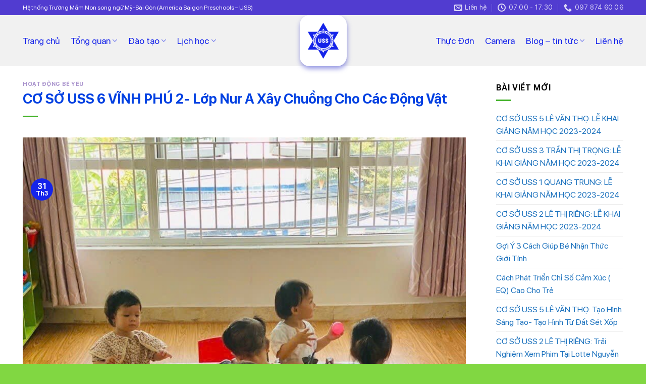

--- FILE ---
content_type: text/html; charset=UTF-8
request_url: https://uss.edu.vn/co-so-uss-6-vinh-phu-2-lop-nur-a-xay-chuong-cho-cac-dong-vat/
body_size: 16602
content:
<!DOCTYPE html>
<html lang="vi" prefix="og: https://ogp.me/ns#" class="loading-site no-js">
<head>
	<meta charset="UTF-8" />
	<link rel="profile" href="http://gmpg.org/xfn/11" />
	<link rel="pingback" href="https://uss.edu.vn/xmlrpc.php" />

	<script>(function(html){html.className = html.className.replace(/\bno-js\b/,'js')})(document.documentElement);</script>
<meta name="viewport" content="width=device-width, initial-scale=1" />
<!-- Search Engine Optimization by Rank Math - https://s.rankmath.com/home -->
<title>CƠ SỞ USS 6 VĨNH PHÚ 2- Lớp Nur A Xây Chuồng Cho Các Động Vật - Hệ thống Trường Mầm Non song ngữ Mỹ Sài Gòn</title>
<meta name="robots" content="index, follow, max-snippet:-1, max-video-preview:-1, max-image-preview:large"/>
<link rel="canonical" href="https://uss.edu.vn/co-so-uss-6-vinh-phu-2-lop-nur-a-xay-chuong-cho-cac-dong-vat/" />
<meta property="og:locale" content="vi_VN" />
<meta property="og:type" content="article" />
<meta property="og:title" content="CƠ SỞ USS 6 VĨNH PHÚ 2- Lớp Nur A Xây Chuồng Cho Các Động Vật - Hệ thống Trường Mầm Non song ngữ Mỹ Sài Gòn" />
<meta property="og:description" content="Các bé lớp Nur A đã có một hoạt động rất vui và đáng yêu là xây chuồng cho các động vật. Hoạt động này, giúp các bé khám phá và tìm hiểu về các loài động vật, đồng thời rèn luyện kỹ năng tư duy sáng tạo và kỹ năng xây dựng cơ bản...." />
<meta property="og:url" content="https://uss.edu.vn/co-so-uss-6-vinh-phu-2-lop-nur-a-xay-chuong-cho-cac-dong-vat/" />
<meta property="og:site_name" content="Hệ thống Trường Mầm Non song ngữ Mỹ Sài Gòn" />
<meta property="article:publisher" content="https://www.facebook.com/mamnonmysaigon/" />
<meta property="article:section" content="HOẠT ĐỘNG BÉ YÊU" />
<meta property="og:updated_time" content="2025-06-02T14:45:37+07:00" />
<meta property="og:image" content="https://uss.edu.vn/wp-content/uploads/2023/03/uss-dem-con-vat-3.jpg" />
<meta property="og:image:secure_url" content="https://uss.edu.vn/wp-content/uploads/2023/03/uss-dem-con-vat-3.jpg" />
<meta property="og:image:width" content="864" />
<meta property="og:image:height" content="1152" />
<meta property="og:image:alt" content="uss dem con vat (3)" />
<meta property="og:image:type" content="image/jpeg" />
<meta property="article:published_time" content="2023-03-31T09:59:50+07:00" />
<meta property="article:modified_time" content="2025-06-02T14:45:37+07:00" />
<meta name="twitter:card" content="summary_large_image" />
<meta name="twitter:title" content="CƠ SỞ USS 6 VĨNH PHÚ 2- Lớp Nur A Xây Chuồng Cho Các Động Vật - Hệ thống Trường Mầm Non song ngữ Mỹ Sài Gòn" />
<meta name="twitter:description" content="Các bé lớp Nur A đã có một hoạt động rất vui và đáng yêu là xây chuồng cho các động vật. Hoạt động này, giúp các bé khám phá và tìm hiểu về các loài động vật, đồng thời rèn luyện kỹ năng tư duy sáng tạo và kỹ năng xây dựng cơ bản...." />
<meta name="twitter:image" content="https://uss.edu.vn/wp-content/uploads/2023/03/uss-dem-con-vat-3.jpg" />
<meta name="twitter:label1" content="Written by" />
<meta name="twitter:data1" content="mysaigon mamnon" />
<meta name="twitter:label2" content="Time to read" />
<meta name="twitter:data2" content="Less than a minute" />
<script type="application/ld+json" class="rank-math-schema">{"@context":"https://schema.org","@graph":[{"@type":["Person","Organization"],"@id":"https://uss.edu.vn/#person","name":"mysaigon mamnon","sameAs":["https://www.facebook.com/mamnonmysaigon/"]},{"@type":"WebSite","@id":"https://uss.edu.vn/#website","url":"https://uss.edu.vn","name":"mysaigon mamnon","publisher":{"@id":"https://uss.edu.vn/#person"},"inLanguage":"vi"},{"@type":"ImageObject","@id":"https://uss.edu.vn/wp-content/uploads/2023/03/uss-dem-con-vat-3.jpg","url":"https://uss.edu.vn/wp-content/uploads/2023/03/uss-dem-con-vat-3.jpg","width":"864","height":"1152","caption":"uss dem con vat (3)","inLanguage":"vi"},{"@type":"WebPage","@id":"https://uss.edu.vn/co-so-uss-6-vinh-phu-2-lop-nur-a-xay-chuong-cho-cac-dong-vat/#webpage","url":"https://uss.edu.vn/co-so-uss-6-vinh-phu-2-lop-nur-a-xay-chuong-cho-cac-dong-vat/","name":"C\u01a0 S\u1ede USS 6 V\u0128NH PH\u00da 2- L\u1edbp Nur A X\u00e2y Chu\u1ed3ng Cho C\u00e1c \u0110\u1ed9ng V\u1eadt - H\u1ec7 th\u1ed1ng Tr\u01b0\u1eddng M\u1ea7m Non song ng\u1eef M\u1ef9 S\u00e0i G\u00f2n","datePublished":"2023-03-31T09:59:50+07:00","dateModified":"2025-06-02T14:45:37+07:00","isPartOf":{"@id":"https://uss.edu.vn/#website"},"primaryImageOfPage":{"@id":"https://uss.edu.vn/wp-content/uploads/2023/03/uss-dem-con-vat-3.jpg"},"inLanguage":"vi"},{"@type":"Person","@id":"https://uss.edu.vn/author/adminuss/","name":"mysaigon mamnon","url":"https://uss.edu.vn/author/adminuss/","image":{"@type":"ImageObject","@id":"https://secure.gravatar.com/avatar/f55e49fef98f6c51e794f889f2d4ddb3?s=96&amp;d=mm&amp;r=g","url":"https://secure.gravatar.com/avatar/f55e49fef98f6c51e794f889f2d4ddb3?s=96&amp;d=mm&amp;r=g","caption":"mysaigon mamnon","inLanguage":"vi"}},{"@type":"BlogPosting","headline":"C\u01a0 S\u1ede USS 6 V\u0128NH PH\u00da 2- L\u1edbp Nur A X\u00e2y Chu\u1ed3ng Cho C\u00e1c \u0110\u1ed9ng V\u1eadt - H\u1ec7 th\u1ed1ng Tr\u01b0\u1eddng M\u1ea7m Non song ng\u1eef M\u1ef9 S\u00e0i G\u00f2n","keywords":"l\u1edbp Nur A","datePublished":"2023-03-31T09:59:50+07:00","dateModified":"2025-06-02T14:45:37+07:00","author":{"@id":"https://uss.edu.vn/author/adminuss/","name":"mysaigon mamnon"},"publisher":{"@id":"https://uss.edu.vn/#person"},"description":"C\u00e1c b\u00e9 l\u1edbp Nur A \u0111\u00e3 c\u00f3 m\u1ed9t ho\u1ea1t \u0111\u1ed9ng r\u1ea5t vui v\u00e0 \u0111\u00e1ng y\u00eau l\u00e0 x\u00e2y chu\u1ed3ng cho c\u00e1c \u0111\u1ed9ng v\u1eadt. Ho\u1ea1t \u0111\u1ed9ng n\u00e0y, gi\u00fap c\u00e1c b\u00e9 kh\u00e1m ph\u00e1 v\u00e0 t\u00ecm hi\u1ec3u v\u1ec1 c\u00e1c lo\u00e0i \u0111\u1ed9ng v\u1eadt, \u0111\u1ed3ng th\u1eddi r\u00e8n luy\u1ec7n k\u1ef9 n\u0103ng t\u01b0 duy s\u00e1ng t\u1ea1o v\u00e0 k\u1ef9 n\u0103ng x\u00e2y d\u1ef1ng c\u01a1 b\u1ea3n. Ngo\u00e0i ra, ho\u1ea1t \u0111\u1ed9ng n\u00e0y c\u00f2n gi\u00fap tr\u1ebb hi\u1ec3u \u0111\u01b0\u1ee3c t\u1ea7m quan tr\u1ecdng c\u1ee7a vi\u1ec7c b\u1ea3o v\u1ec7 m\u00f4i tr\u01b0\u1eddng v\u00e0 \u0111\u1ed9ng v\u1eadt trong t\u1ef1 nhi\u00ean","name":"C\u01a0 S\u1ede USS 6 V\u0128NH PH\u00da 2- L\u1edbp Nur A X\u00e2y Chu\u1ed3ng Cho C\u00e1c \u0110\u1ed9ng V\u1eadt - H\u1ec7 th\u1ed1ng Tr\u01b0\u1eddng M\u1ea7m Non song ng\u1eef M\u1ef9 S\u00e0i G\u00f2n","@id":"https://uss.edu.vn/co-so-uss-6-vinh-phu-2-lop-nur-a-xay-chuong-cho-cac-dong-vat/#richSnippet","isPartOf":{"@id":"https://uss.edu.vn/co-so-uss-6-vinh-phu-2-lop-nur-a-xay-chuong-cho-cac-dong-vat/#webpage"},"image":{"@id":"https://uss.edu.vn/wp-content/uploads/2023/03/uss-dem-con-vat-3.jpg"},"inLanguage":"vi","mainEntityOfPage":{"@id":"https://uss.edu.vn/co-so-uss-6-vinh-phu-2-lop-nur-a-xay-chuong-cho-cac-dong-vat/#webpage"}}]}</script>
<!-- /Rank Math WordPress SEO plugin -->

<link rel='dns-prefetch' href='//cdn.jsdelivr.net' />
<link rel='prefetch' href='https://uss.edu.vn/wp-content/themes/flatsome/assets/js/chunk.countup.js?ver=3.16.6' />
<link rel='prefetch' href='https://uss.edu.vn/wp-content/themes/flatsome/assets/js/chunk.sticky-sidebar.js?ver=3.16.6' />
<link rel='prefetch' href='https://uss.edu.vn/wp-content/themes/flatsome/assets/js/chunk.tooltips.js?ver=3.16.6' />
<link rel='prefetch' href='https://uss.edu.vn/wp-content/themes/flatsome/assets/js/chunk.vendors-popups.js?ver=3.16.6' />
<link rel='prefetch' href='https://uss.edu.vn/wp-content/themes/flatsome/assets/js/chunk.vendors-slider.js?ver=3.16.6' />
<link rel="alternate" type="application/rss+xml" title="Dòng thông tin Hệ thống Trường Mầm Non song ngữ Mỹ Sài Gòn &raquo;" href="https://uss.edu.vn/feed/" />
<link rel="alternate" type="application/rss+xml" title="Dòng phản hồi Hệ thống Trường Mầm Non song ngữ Mỹ Sài Gòn &raquo;" href="https://uss.edu.vn/comments/feed/" />
<link rel="alternate" type="application/rss+xml" title="Hệ thống Trường Mầm Non song ngữ Mỹ Sài Gòn &raquo; CƠ SỞ USS 6 VĨNH PHÚ 2- Lớp Nur A Xây Chuồng Cho Các Động Vật Dòng phản hồi" href="https://uss.edu.vn/co-so-uss-6-vinh-phu-2-lop-nur-a-xay-chuong-cho-cac-dong-vat/feed/" />
<link rel='stylesheet' id='classic-theme-styles-css' href='https://uss.edu.vn/wp-includes/css/classic-themes.min.css?ver=1' type='text/css' media='all' />
<link rel='stylesheet' id='contact-form-7-css' href='https://uss.edu.vn/wp-content/plugins/contact-form-7/includes/css/styles.css?ver=5.7.4' type='text/css' media='all' />
<link rel='stylesheet' id='flatsome-main-css' href='https://uss.edu.vn/wp-content/themes/flatsome/assets/css/flatsome.css?ver=3.16.6' type='text/css' media='all' />
<style id='flatsome-main-inline-css' type='text/css'>
@font-face {
				font-family: "fl-icons";
				font-display: block;
				src: url(https://uss.edu.vn/wp-content/themes/flatsome/assets/css/icons/fl-icons.eot?v=3.16.6);
				src:
					url(https://uss.edu.vn/wp-content/themes/flatsome/assets/css/icons/fl-icons.eot#iefix?v=3.16.6) format("embedded-opentype"),
					url(https://uss.edu.vn/wp-content/themes/flatsome/assets/css/icons/fl-icons.woff2?v=3.16.6) format("woff2"),
					url(https://uss.edu.vn/wp-content/themes/flatsome/assets/css/icons/fl-icons.ttf?v=3.16.6) format("truetype"),
					url(https://uss.edu.vn/wp-content/themes/flatsome/assets/css/icons/fl-icons.woff?v=3.16.6) format("woff"),
					url(https://uss.edu.vn/wp-content/themes/flatsome/assets/css/icons/fl-icons.svg?v=3.16.6#fl-icons) format("svg");
			}
</style>
<script type='text/javascript' src='https://uss.edu.vn/wp-includes/js/jquery/jquery.min.js?ver=3.6.1' id='jquery-core-js'></script>
<link rel="https://api.w.org/" href="https://uss.edu.vn/wp-json/" /><link rel="alternate" type="application/json" href="https://uss.edu.vn/wp-json/wp/v2/posts/9760" /><link rel="EditURI" type="application/rsd+xml" title="RSD" href="https://uss.edu.vn/xmlrpc.php?rsd" />
<link rel="wlwmanifest" type="application/wlwmanifest+xml" href="https://uss.edu.vn/wp-includes/wlwmanifest.xml" />
<meta name="generator" content="WordPress 6.1.9" />
<link rel='shortlink' href='https://uss.edu.vn/?p=9760' />
<link rel="alternate" type="application/json+oembed" href="https://uss.edu.vn/wp-json/oembed/1.0/embed?url=https%3A%2F%2Fuss.edu.vn%2Fco-so-uss-6-vinh-phu-2-lop-nur-a-xay-chuong-cho-cac-dong-vat%2F" />
<link rel="alternate" type="text/xml+oembed" href="https://uss.edu.vn/wp-json/oembed/1.0/embed?url=https%3A%2F%2Fuss.edu.vn%2Fco-so-uss-6-vinh-phu-2-lop-nur-a-xay-chuong-cho-cac-dong-vat%2F&#038;format=xml" />
<link rel="icon" href="https://uss.edu.vn/wp-content/uploads/2020/09/cropped-logo-32x32.png" sizes="32x32" />
<link rel="icon" href="https://uss.edu.vn/wp-content/uploads/2020/09/cropped-logo-192x192.png" sizes="192x192" />
<link rel="apple-touch-icon" href="https://uss.edu.vn/wp-content/uploads/2020/09/cropped-logo-180x180.png" />
<meta name="msapplication-TileImage" content="https://uss.edu.vn/wp-content/uploads/2020/09/cropped-logo-270x270.png" />
<style id="custom-css" type="text/css">:root {--primary-color: #1524ea;}html{background-color:#81D742!important;}.container-width, .full-width .ubermenu-nav, .container, .row{max-width: 1220px}.row.row-collapse{max-width: 1190px}.row.row-small{max-width: 1212.5px}.row.row-large{max-width: 1250px}.header-main{height: 101px}#logo img{max-height: 101px}#logo{width:184px;}#logo img{padding:4px 0;}.header-bottom{min-height: 10px}.header-top{min-height: 20px}.transparent .header-main{height: 30px}.transparent #logo img{max-height: 30px}.has-transparent + .page-title:first-of-type,.has-transparent + #main > .page-title,.has-transparent + #main > div > .page-title,.has-transparent + #main .page-header-wrapper:first-of-type .page-title{padding-top: 60px;}.header.show-on-scroll,.stuck .header-main{height:70px!important}.stuck #logo img{max-height: 70px!important}.search-form{ width: 100%;}.header-bg-color {background-color: rgba(240,240,240,0.9)}.header-bottom {background-color: #f1f1f1}.header-main .nav > li > a{line-height: 16px }.stuck .header-main .nav > li > a{line-height: 50px }.header-bottom-nav > li > a{line-height: 30px }@media (max-width: 549px) {.header-main{height: 70px}#logo img{max-height: 70px}}.header-top{background-color:rgba(29,0,198,0.75)!important;}/* Color */.accordion-title.active, .has-icon-bg .icon .icon-inner,.logo a, .primary.is-underline, .primary.is-link, .badge-outline .badge-inner, .nav-outline > li.active> a,.nav-outline >li.active > a, .cart-icon strong,[data-color='primary'], .is-outline.primary{color: #1524ea;}/* Color !important */[data-text-color="primary"]{color: #1524ea!important;}/* Background Color */[data-text-bg="primary"]{background-color: #1524ea;}/* Background */.scroll-to-bullets a,.featured-title, .label-new.menu-item > a:after, .nav-pagination > li > .current,.nav-pagination > li > span:hover,.nav-pagination > li > a:hover,.has-hover:hover .badge-outline .badge-inner,button[type="submit"], .button.wc-forward:not(.checkout):not(.checkout-button), .button.submit-button, .button.primary:not(.is-outline),.featured-table .title,.is-outline:hover, .has-icon:hover .icon-label,.nav-dropdown-bold .nav-column li > a:hover, .nav-dropdown.nav-dropdown-bold > li > a:hover, .nav-dropdown-bold.dark .nav-column li > a:hover, .nav-dropdown.nav-dropdown-bold.dark > li > a:hover, .header-vertical-menu__opener ,.is-outline:hover, .tagcloud a:hover,.grid-tools a, input[type='submit']:not(.is-form), .box-badge:hover .box-text, input.button.alt,.nav-box > li > a:hover,.nav-box > li.active > a,.nav-pills > li.active > a ,.current-dropdown .cart-icon strong, .cart-icon:hover strong, .nav-line-bottom > li > a:before, .nav-line-grow > li > a:before, .nav-line > li > a:before,.banner, .header-top, .slider-nav-circle .flickity-prev-next-button:hover svg, .slider-nav-circle .flickity-prev-next-button:hover .arrow, .primary.is-outline:hover, .button.primary:not(.is-outline), input[type='submit'].primary, input[type='submit'].primary, input[type='reset'].button, input[type='button'].primary, .badge-inner{background-color: #1524ea;}/* Border */.nav-vertical.nav-tabs > li.active > a,.scroll-to-bullets a.active,.nav-pagination > li > .current,.nav-pagination > li > span:hover,.nav-pagination > li > a:hover,.has-hover:hover .badge-outline .badge-inner,.accordion-title.active,.featured-table,.is-outline:hover, .tagcloud a:hover,blockquote, .has-border, .cart-icon strong:after,.cart-icon strong,.blockUI:before, .processing:before,.loading-spin, .slider-nav-circle .flickity-prev-next-button:hover svg, .slider-nav-circle .flickity-prev-next-button:hover .arrow, .primary.is-outline:hover{border-color: #1524ea}.nav-tabs > li.active > a{border-top-color: #1524ea}.widget_shopping_cart_content .blockUI.blockOverlay:before { border-left-color: #1524ea }.woocommerce-checkout-review-order .blockUI.blockOverlay:before { border-left-color: #1524ea }/* Fill */.slider .flickity-prev-next-button:hover svg,.slider .flickity-prev-next-button:hover .arrow{fill: #1524ea;}/* Focus */.primary:focus-visible, .submit-button:focus-visible, button[type="submit"]:focus-visible { outline-color: #1524ea!important; }/* Background Color */[data-icon-label]:after, .secondary.is-underline:hover,.secondary.is-outline:hover,.icon-label,.button.secondary:not(.is-outline),.button.alt:not(.is-outline), .badge-inner.on-sale, .button.checkout, .single_add_to_cart_button, .current .breadcrumb-step{ background-color:#2E3BC9; }[data-text-bg="secondary"]{background-color: #2E3BC9;}/* Color */.secondary.is-underline,.secondary.is-link, .secondary.is-outline,.stars a.active, .star-rating:before, .woocommerce-page .star-rating:before,.star-rating span:before, .color-secondary{color: #2E3BC9}/* Color !important */[data-text-color="secondary"]{color: #2E3BC9!important;}/* Border */.secondary.is-outline:hover{border-color:#2E3BC9}/* Focus */.secondary:focus-visible, .alt:focus-visible { outline-color: #2E3BC9!important; }.success.is-underline:hover,.success.is-outline:hover,.success{background-color: #00D827}.success-color, .success.is-link, .success.is-outline{color: #00D827;}.success-border{border-color: #00D827!important;}/* Color !important */[data-text-color="success"]{color: #00D827!important;}/* Background Color */[data-text-bg="success"]{background-color: #00D827;}.alert.is-underline:hover,.alert.is-outline:hover,.alert{background-color: #001382}.alert.is-link, .alert.is-outline, .color-alert{color: #001382;}/* Color !important */[data-text-color="alert"]{color: #001382!important;}/* Background Color */[data-text-bg="alert"]{background-color: #001382;}body{color: #000000}h1,h2,h3,h4,h5,h6,.heading-font{color: #0241E2;}.header:not(.transparent) .header-nav-main.nav > li > a {color: #1524ea;}.header:not(.transparent) .header-nav-main.nav > li > a:hover,.header:not(.transparent) .header-nav-main.nav > li.active > a,.header:not(.transparent) .header-nav-main.nav > li.current > a,.header:not(.transparent) .header-nav-main.nav > li > a.active,.header:not(.transparent) .header-nav-main.nav > li > a.current{color: #77213c;}.header-nav-main.nav-line-bottom > li > a:before,.header-nav-main.nav-line-grow > li > a:before,.header-nav-main.nav-line > li > a:before,.header-nav-main.nav-box > li > a:hover,.header-nav-main.nav-box > li.active > a,.header-nav-main.nav-pills > li > a:hover,.header-nav-main.nav-pills > li.active > a{color:#FFF!important;background-color: #77213c;}a{color: #957AC1;}.widget a{color: #1E73BE;}.widget a:hover{color: #DD9933;}.widget .tagcloud a:hover{border-color: #DD9933; background-color: #DD9933;}.is-divider{background-color: #42B229;}.current .breadcrumb-step, [data-icon-label]:after, .button#place_order,.button.checkout,.checkout-button,.single_add_to_cart_button.button{background-color: #701764!important }.badge-inner.on-sale{background-color: #EEEE22}.badge-inner.new-bubble{background-color: #8224E3}.star-rating span:before,.star-rating:before, .woocommerce-page .star-rating:before, .stars a:hover:after, .stars a.active:after{color: #E29D34}.header-main .social-icons,.header-main .cart-icon strong,.header-main .menu-title,.header-main .header-button > .button.is-outline,.header-main .nav > li > a > i:not(.icon-angle-down){color: #1E73BE!important;}.header-main .header-button > .button.is-outline,.header-main .cart-icon strong:after,.header-main .cart-icon strong{border-color: #1E73BE!important;}.header-main .header-button > .button:not(.is-outline){background-color: #1E73BE!important;}.header-main .current-dropdown .cart-icon strong,.header-main .header-button > .button:hover,.header-main .header-button > .button:hover i,.header-main .header-button > .button:hover span{color:#FFF!important;}.header-main .menu-title:hover,.header-main .social-icons a:hover,.header-main .header-button > .button.is-outline:hover,.header-main .nav > li > a:hover > i:not(.icon-angle-down){color: #1E73BE!important;}.header-main .current-dropdown .cart-icon strong,.header-main .header-button > .button:hover{background-color: #1E73BE!important;}.header-main .current-dropdown .cart-icon strong:after,.header-main .current-dropdown .cart-icon strong,.header-main .header-button > .button:hover{border-color: #1E73BE!important;}.footer-1{background-color: #072C30}.footer-2{background-color: #021542}.nav-vertical-fly-out > li + li {border-top-width: 1px; border-top-style: solid;}.label-new.menu-item > a:after{content:"New";}.label-hot.menu-item > a:after{content:"Hot";}.label-sale.menu-item > a:after{content:"Sale";}.label-popular.menu-item > a:after{content:"Popular";}</style>		<style type="text/css" id="wp-custom-css">
			.cac-video{
background: linear-gradient(rgb(6 48 167 / 50%), rgb(128 127 151 / 5%)), url(/wp-content/uploads/2022/07/USSbannerVideo.jpg);
	background-position: bottom;
	border-radius:5px;
}
@media only screen and (min-width: 48em) {
.home #logo img {
    max-height: 127px;
}
}

#logo img {
    background: white;
    border: 11px solid white;
    border-radius: 1.2rem;
    box-shadow: 1px 5px 10px rgb(70 74 205 / 57%);
}
.cac-video span{
	text-align:left;
}

@font-face {
    font-family: 'iciel';
	src: url('/wp-content/themes/flatsome-child/font/iciel.ttf');}
.gallery-edit1 .gallery-col:nth-child(2n){
	transform: translateY(28px);
}


@font-face {
    font-family: 'SF Pro Display';
    src: url('/wp-content/themes/flatsome-child/font/SFProDisplay-Regular.eot');
    src: url('/wp-content/themes/flatsome-child/font/SFProDisplay-Regular.eot?#iefix') format('embedded-opentype'),
        url('/wp-content/themes/flatsome-child/font/SFProDisplay-Regular.woff2') format('woff2'),
        url('/wp-content/themes/flatsome-child/font/SFProDisplay-Regular.woff') format('woff'),
        url('/wp-content/themes/flatsome-child/font/SFProDisplay-Regular.ttf') format('truetype');
    font-weight: normal;
    font-style: normal;
    font-display: swap;
}
@font-face {
    font-family: 'SF Pro Display';
    src: url('/wp-content/themes/flatsome-child/font/SFProDisplay-Bold.eot');
    src: url('/wp-content/themes/flatsome-child/font/SFProDisplay-Bold.eot?#iefix') format('embedded-opentype'),
        url('/wp-content/themes/flatsome-child/font/SFProDisplay-Bold.woff2') format('woff2'),
        url('/wp-content/themes/flatsome-child/font/SFProDisplay-Bold.woff') format('woff'),
        url('/wp-content/themes/flatsome-child/font/SFProDisplay-Bold.ttf') format('truetype');
    font-weight: bold;
    font-style: normal;
    font-display: swap;
}
body,html, .header-nav li a{font-family:"SF Pro Display", sans-serif;}
h1,h2,h3,h4,h5,h6{font-family:"SF Pro Display", sans-serif; font-weight:bold}


/*CSS menu 3 cấp */
.nav-dropdown>li.nav-dropdown-col{display:block}
.nav-dropdown{border-radius:5px; padding:10px}
.nav-dropdown .nav-dropdown-col>a, .nav-dropdown li a{font-weight:normal !important; text-transform:none !important;font-size:15px; font-weight:500}
.nav-dropdown .nav-dropdown-col>ul li:hover{background:#db0000}
.nav-dropdown-default>li:hover>a, .nav-dropdown .nav-dropdown-col>ul li:hover>a{color:white}
.nav-dropdown-default>li:hover{background:#1423e9;border-radius:5px}
.nav-dropdown-default>li>a{border-bottom:0 !important}.nav-dropdown-has-arrow li.has-dropdown:before{border-width: 10px;
margin-left: -10px;}
.nav-dropdown .nav-dropdown-col>ul{border: 1px solid #d2d2d2;margin-top:-40px;box-shadow: 2px 2px 5px #828282;display:none;position: absolute;
left: 100%;z-index: 9;background: white;min-width: 240px;}
.nav-dropdown>li.nav-dropdown-col{width:100%;border-right:0}
.nav-dropdown .nav-dropdown-col>ul li a{padding:10px; text-transform: none;color:black}
.header-nav li.nav-dropdown-col:hover >ul{display:block !important}
.tab-video .nav>li.active>a {
	background-color:#02417c;
	border-radius:4px;
}
.tab-video .nav>li>a{
	padding:10px;
}
.nav-uppercase>li>a{
	text-transform:none;
}
.gia-tri-cot-loi .col{
padding:0;
}
.table-tkb{
	border-collapse:collapse;
}
.table-tkb tr:nth-child(even){background-color: #f2f2f2;}

.table-tkb tr:hover {background-color: #ddd;}

.table-tkb th {
  padding-top: 12px;
  padding-bottom: 12px;
  text-align: left;
  background-color: #04AA6D;
  color: white;
}
.thoikhoabieu th:first-child,.thoikhoabieu td:first-child{
	color: red;
}		</style>
		<style id="adminz_flatsome_fix" type="text/css"> /*Custom class*/ :root{  --secondary-color: #2E3BC9;  --success-color: #00D827;  --alert-color: #001382; } blockquote, table, table td{  color: inherit; } .row-nopaddingbottom .flickity-slider>.col, .row-nopaddingbottom>.col, .nopadding,.nopaddingbottom{  padding-bottom: 0 !important; } .row-1em>.col{  padding-bottom: 1em; } .no-marginbottom, .no-marginbottom h1, .no-marginbottom h2, .no-marginbottom h3, .no-marginbottom h4, .no-marginbottom h5, .no-marginbottom h6{  margin-bottom: 0px; } .row .section{  padding-left: 15px;  padding-right: 15px; } .sliderbot{  position: absolute;  left:0;  bottom: 0; } .bgr-size-auto .section-bg.bg-loaded{ background-size: auto !important; } html:not([ng-app="uxBuilder"]) .slider:not(.flickity-enabled){height: 0px;} .adminz_button>i,.adminz_button.reveal-icon>i{display: inline-flex;}  h1 strong, h2 strong, h3 strong, h4 strong, h5 strong, h6 strong {  font-weight: 900; } @media (min-width: 768px) {body.page_for_transparent #header {position: absolute; } body.page_for_transparent #header .header-wrapper:not(.stuck) .header-bottom, body.page_for_transparent #header .header-wrapper:not(.stuck) .header-bg-color {background: transparent !important; } body.page_for_transparent.header-shadow .header-wrapper:not(.stuck) {box-shadow: none !important; } }   /*fix*/ /*header*/  .nav>li>a  {  color: #000000;  }  /*footer */ .footer-1, .footer-2{  background-size: 100%;  background-position: center; } @media (max-width: 549px){  .section-title a{  margin-left: unset !important;  margin-top: 15px;  margin-bottom: 15px;  padding-left: 0px;  } }   .absolute-footer:not(.text-center) .footer-primary{  padding: 7.5px 0; } .absolute-footer.text-center .footer-primary{  margin-right: unset; } @media (max-width: 549px){  .absolute-footer .container{  display: flex; flex-direction: column;  } } .mfp-close{   mix-blend-mode: unset; } .sliderbot .img-inner{  border-radius: 0; } .dark .nav-divided>li+li>a:after{  border-left: 1px solid rgb(255 255 255 / 65%); } .adminz_navigation_wrapper .sub-menu{  z-index: 22; } .page-checkout li.wc_payment_method, li.list-style-none{  list-style: none;  margin-left: 0px !important; } .mfp-content .nav.nav-sidebar>li{  width: calc(100% - 20px ); } .mfp-content .nav.nav-sidebar>li:not(.header-social-icons)>a{  padding-left: 10px; } .mfp-content .nav.nav-sidebar>li.html{  padding-left: 0px;  padding-right: 0px; } .mfp-content .nav.nav-sidebar>li.header-contact-wrapper ul li , .mfp-content .nav.nav-sidebar>li.header-contact-wrapper ul li a, .mfp-content .nav.nav-sidebar>li.header-newsletter-item a{  padding-left: 0px; } .nav-tabs>li>a{background-color: rgb(241 241 241);} .portfolio-page-wrapper{  padding-top: 30px; } .portfolio-single-page ul li{  margin-left: 1.3em; } .dark .icon-box:hover .has-icon-bg .icon .icon-inner{  background-color: transparent !important; }   body.page .col-divided, body.single-product .row-divided>.col+.col:not(.large-12){  border-right: none;  border-left: none; }  .col.post-item .col-inner{  height: 100%; } /*woocommerce*/ .related-products-wrapper>h3{  max-width: unset; }  .box-text-products ul{  list-style: none; } /*contact form 7*/ input[type=submit].is-xsmall{font-size: .7em; } input[type=submit].is-smaller{font-size: .75em; } input[type=submit].is-mall{font-size: .8em; } input[type=submit]{font-size: .97em; } input[type=submit].is-large{font-size: 1.15em; } input[type=submit].is-larger{font-size: 1.3em; } input[type=submit].is-xlarge{font-size: 1.5em; } .wpcf7-form{ margin-bottom: 0px; } /*zalo icon*/ .button.zalo:not(.is-outline), .button.zalo:hover{  color: #006eab !important; } /*cf7*/ @media (max-width: 549px){  .flex-row.form-flat.medium-flex-wrap{  align-items: flex-start;  }  .flex-row.form-flat.medium-flex-wrap .ml-half{  margin-left: 0px !important;  } } .archive-page-header{  display: none; }   </style><style id="kirki-inline-styles"></style></head>

<body class="post-template-default single single-post postid-9760 single-format-standard full-width lightbox nav-dropdown-has-arrow nav-dropdown-has-shadow nav-dropdown-has-border">

<svg xmlns="http://www.w3.org/2000/svg" viewBox="0 0 0 0" width="0" height="0" focusable="false" role="none" style="visibility: hidden; position: absolute; left: -9999px; overflow: hidden;" ><defs><filter id="wp-duotone-dark-grayscale"><feColorMatrix color-interpolation-filters="sRGB" type="matrix" values=" .299 .587 .114 0 0 .299 .587 .114 0 0 .299 .587 .114 0 0 .299 .587 .114 0 0 " /><feComponentTransfer color-interpolation-filters="sRGB" ><feFuncR type="table" tableValues="0 0.49803921568627" /><feFuncG type="table" tableValues="0 0.49803921568627" /><feFuncB type="table" tableValues="0 0.49803921568627" /><feFuncA type="table" tableValues="1 1" /></feComponentTransfer><feComposite in2="SourceGraphic" operator="in" /></filter></defs></svg><svg xmlns="http://www.w3.org/2000/svg" viewBox="0 0 0 0" width="0" height="0" focusable="false" role="none" style="visibility: hidden; position: absolute; left: -9999px; overflow: hidden;" ><defs><filter id="wp-duotone-grayscale"><feColorMatrix color-interpolation-filters="sRGB" type="matrix" values=" .299 .587 .114 0 0 .299 .587 .114 0 0 .299 .587 .114 0 0 .299 .587 .114 0 0 " /><feComponentTransfer color-interpolation-filters="sRGB" ><feFuncR type="table" tableValues="0 1" /><feFuncG type="table" tableValues="0 1" /><feFuncB type="table" tableValues="0 1" /><feFuncA type="table" tableValues="1 1" /></feComponentTransfer><feComposite in2="SourceGraphic" operator="in" /></filter></defs></svg><svg xmlns="http://www.w3.org/2000/svg" viewBox="0 0 0 0" width="0" height="0" focusable="false" role="none" style="visibility: hidden; position: absolute; left: -9999px; overflow: hidden;" ><defs><filter id="wp-duotone-purple-yellow"><feColorMatrix color-interpolation-filters="sRGB" type="matrix" values=" .299 .587 .114 0 0 .299 .587 .114 0 0 .299 .587 .114 0 0 .299 .587 .114 0 0 " /><feComponentTransfer color-interpolation-filters="sRGB" ><feFuncR type="table" tableValues="0.54901960784314 0.98823529411765" /><feFuncG type="table" tableValues="0 1" /><feFuncB type="table" tableValues="0.71764705882353 0.25490196078431" /><feFuncA type="table" tableValues="1 1" /></feComponentTransfer><feComposite in2="SourceGraphic" operator="in" /></filter></defs></svg><svg xmlns="http://www.w3.org/2000/svg" viewBox="0 0 0 0" width="0" height="0" focusable="false" role="none" style="visibility: hidden; position: absolute; left: -9999px; overflow: hidden;" ><defs><filter id="wp-duotone-blue-red"><feColorMatrix color-interpolation-filters="sRGB" type="matrix" values=" .299 .587 .114 0 0 .299 .587 .114 0 0 .299 .587 .114 0 0 .299 .587 .114 0 0 " /><feComponentTransfer color-interpolation-filters="sRGB" ><feFuncR type="table" tableValues="0 1" /><feFuncG type="table" tableValues="0 0.27843137254902" /><feFuncB type="table" tableValues="0.5921568627451 0.27843137254902" /><feFuncA type="table" tableValues="1 1" /></feComponentTransfer><feComposite in2="SourceGraphic" operator="in" /></filter></defs></svg><svg xmlns="http://www.w3.org/2000/svg" viewBox="0 0 0 0" width="0" height="0" focusable="false" role="none" style="visibility: hidden; position: absolute; left: -9999px; overflow: hidden;" ><defs><filter id="wp-duotone-midnight"><feColorMatrix color-interpolation-filters="sRGB" type="matrix" values=" .299 .587 .114 0 0 .299 .587 .114 0 0 .299 .587 .114 0 0 .299 .587 .114 0 0 " /><feComponentTransfer color-interpolation-filters="sRGB" ><feFuncR type="table" tableValues="0 0" /><feFuncG type="table" tableValues="0 0.64705882352941" /><feFuncB type="table" tableValues="0 1" /><feFuncA type="table" tableValues="1 1" /></feComponentTransfer><feComposite in2="SourceGraphic" operator="in" /></filter></defs></svg><svg xmlns="http://www.w3.org/2000/svg" viewBox="0 0 0 0" width="0" height="0" focusable="false" role="none" style="visibility: hidden; position: absolute; left: -9999px; overflow: hidden;" ><defs><filter id="wp-duotone-magenta-yellow"><feColorMatrix color-interpolation-filters="sRGB" type="matrix" values=" .299 .587 .114 0 0 .299 .587 .114 0 0 .299 .587 .114 0 0 .299 .587 .114 0 0 " /><feComponentTransfer color-interpolation-filters="sRGB" ><feFuncR type="table" tableValues="0.78039215686275 1" /><feFuncG type="table" tableValues="0 0.94901960784314" /><feFuncB type="table" tableValues="0.35294117647059 0.47058823529412" /><feFuncA type="table" tableValues="1 1" /></feComponentTransfer><feComposite in2="SourceGraphic" operator="in" /></filter></defs></svg><svg xmlns="http://www.w3.org/2000/svg" viewBox="0 0 0 0" width="0" height="0" focusable="false" role="none" style="visibility: hidden; position: absolute; left: -9999px; overflow: hidden;" ><defs><filter id="wp-duotone-purple-green"><feColorMatrix color-interpolation-filters="sRGB" type="matrix" values=" .299 .587 .114 0 0 .299 .587 .114 0 0 .299 .587 .114 0 0 .299 .587 .114 0 0 " /><feComponentTransfer color-interpolation-filters="sRGB" ><feFuncR type="table" tableValues="0.65098039215686 0.40392156862745" /><feFuncG type="table" tableValues="0 1" /><feFuncB type="table" tableValues="0.44705882352941 0.4" /><feFuncA type="table" tableValues="1 1" /></feComponentTransfer><feComposite in2="SourceGraphic" operator="in" /></filter></defs></svg><svg xmlns="http://www.w3.org/2000/svg" viewBox="0 0 0 0" width="0" height="0" focusable="false" role="none" style="visibility: hidden; position: absolute; left: -9999px; overflow: hidden;" ><defs><filter id="wp-duotone-blue-orange"><feColorMatrix color-interpolation-filters="sRGB" type="matrix" values=" .299 .587 .114 0 0 .299 .587 .114 0 0 .299 .587 .114 0 0 .299 .587 .114 0 0 " /><feComponentTransfer color-interpolation-filters="sRGB" ><feFuncR type="table" tableValues="0.098039215686275 1" /><feFuncG type="table" tableValues="0 0.66274509803922" /><feFuncB type="table" tableValues="0.84705882352941 0.41960784313725" /><feFuncA type="table" tableValues="1 1" /></feComponentTransfer><feComposite in2="SourceGraphic" operator="in" /></filter></defs></svg>
<a class="skip-link screen-reader-text" href="#main">Skip to content</a>

<div id="wrapper">

	
	<header id="header" class="header ">
		<div class="header-wrapper">
			<div id="top-bar" class="header-top hide-for-sticky nav-dark hide-for-medium">
    <div class="flex-row container">
      <div class="flex-col hide-for-medium flex-left">
          <ul class="nav nav-left medium-nav-center nav-small  nav-divided">
              <li class="html custom html_topbar_left"><span>Hệ thống Trường Mầm Non song ngữ Mỹ-Sài Gòn (America Saigon Preschools – USS)</span></li>          </ul>
      </div>

      <div class="flex-col hide-for-medium flex-center">
          <ul class="nav nav-center nav-small  nav-divided">
                        </ul>
      </div>

      <div class="flex-col hide-for-medium flex-right">
         <ul class="nav top-bar-nav nav-right nav-small  nav-divided">
              <li class="header-contact-wrapper">
		<ul id="header-contact" class="nav nav-divided nav-uppercase header-contact">
		
						<li class="">
			  <a href="mailto:mamnonmysaigon@gmail.com" class="tooltip" title="mamnonmysaigon@gmail.com">
				  <i class="icon-envelop" style="font-size:16px;" ></i>			       <span>
			       	Liên hệ			       </span>
			  </a>
			</li>
			
						<li class="">
			  <a class="tooltip" title="07:00 - 17:30 ">
			  	   <i class="icon-clock" style="font-size:16px;" ></i>			        <span>07:00 - 17:30</span>
			  </a>
			 </li>
			
						<li class="">
			  <a href="tel:097 874 60 06" class="tooltip" title="097 874 60 06">
			     <i class="icon-phone" style="font-size:16px;" ></i>			      <span>097 874 60 06</span>
			  </a>
			</li>
				</ul>
</li>
          </ul>
      </div>

      
    </div>
</div>
<div id="masthead" class="header-main show-logo-center hide-for-sticky">
      <div class="header-inner flex-row container logo-center medium-logo-center" role="navigation">

          <!-- Logo -->
          <div id="logo" class="flex-col logo">
            
<!-- Header logo -->
<a href="https://uss.edu.vn/" title="Hệ thống Trường Mầm Non song ngữ Mỹ Sài Gòn - America Saigon Preschools – USS" rel="home">
		<img width="800" height="800" src="https://uss.edu.vn/wp-content/uploads/2022/07/logo_uss.png" class="header_logo header-logo" alt="Hệ thống Trường Mầm Non song ngữ Mỹ Sài Gòn"/><img  width="800" height="800" src="https://uss.edu.vn/wp-content/uploads/2022/07/logo_uss.png" class="header-logo-dark" alt="Hệ thống Trường Mầm Non song ngữ Mỹ Sài Gòn"/></a>
          </div>

          <!-- Mobile Left Elements -->
          <div class="flex-col show-for-medium flex-left">
            <ul class="mobile-nav nav nav-left ">
              <li class="nav-icon has-icon">
  		<a href="#" data-open="#main-menu" data-pos="left" data-bg="main-menu-overlay" data-color="" class="is-small" aria-label="Menu" aria-controls="main-menu" aria-expanded="false">

		  <i class="icon-menu" ></i>
		  		</a>
	</li>
            </ul>
          </div>

          <!-- Left Elements -->
          <div class="flex-col hide-for-medium flex-left
            ">
            <ul class="header-nav header-nav-main nav nav-left  nav-size-xlarge nav-spacing-large" >
              <li id="menu-item-7872" class="menu-item menu-item-type-post_type menu-item-object-page menu-item-home menu-item-7872 menu-item-design-default"><a href="https://uss.edu.vn/" class="nav-top-link">Trang chủ</a></li>
<li id="menu-item-7984" class="menu-item menu-item-type-custom menu-item-object-custom menu-item-has-children menu-item-7984 menu-item-design-default has-dropdown"><a href="#" class="nav-top-link" aria-expanded="false" aria-haspopup="menu">Tổng quan<i class="icon-angle-down" ></i></a>
<ul class="sub-menu nav-dropdown nav-dropdown-default">
	<li id="menu-item-5887" class="menu-item menu-item-type-post_type menu-item-object-page menu-item-5887"><a href="https://uss.edu.vn/tam-nhin-su-menh/">TẦM NHÌN – SỨ MỆNH</a></li>
	<li id="menu-item-5886" class="menu-item menu-item-type-post_type menu-item-object-page menu-item-5886"><a href="https://uss.edu.vn/gia-tri-cot-loi/">GIÁ TRỊ CỐT LÕI</a></li>
	<li id="menu-item-5885" class="menu-item menu-item-type-post_type menu-item-object-page menu-item-5885"><a href="https://uss.edu.vn/ly-do-chon-uss/">LÝ DO CHỌN USS</a></li>
</ul>
</li>
<li id="menu-item-5857" class="menu-item menu-item-type-custom menu-item-object-custom menu-item-has-children menu-item-5857 menu-item-design-default has-dropdown"><a href="#" class="nav-top-link" aria-expanded="false" aria-haspopup="menu">Đào tạo<i class="icon-angle-down" ></i></a>
<ul class="sub-menu nav-dropdown nav-dropdown-default">
	<li id="menu-item-4678" class="menu-item menu-item-type-post_type menu-item-object-page menu-item-4678"><a href="https://uss.edu.vn/chuong-trinh-tieng-viet/">Chương trình tiếng Việt</a></li>
	<li id="menu-item-5022" class="menu-item menu-item-type-post_type menu-item-object-page menu-item-5022"><a href="https://uss.edu.vn/chuong-trinh-tieng-anh/">Chương trình tiếng Anh</a></li>
	<li id="menu-item-4717" class="menu-item menu-item-type-post_type menu-item-object-page menu-item-4717"><a href="https://uss.edu.vn/giao-duc-ky-nang-le-hoi-da-ngoai/">Giáo dục kỹ năng –Lễ hội –Dã ngoại</a></li>
</ul>
</li>
<li id="menu-item-5858" class="menu-item menu-item-type-custom menu-item-object-custom menu-item-has-children menu-item-5858 menu-item-design-default has-dropdown"><a href="#" class="nav-top-link" aria-expanded="false" aria-haspopup="menu">Lịch học<i class="icon-angle-down" ></i></a>
<ul class="sub-menu nav-dropdown nav-dropdown-default">
	<li id="menu-item-5508" class="menu-item menu-item-type-post_type menu-item-object-page menu-item-5508"><a href="https://uss.edu.vn/thoi-khoa-bieu-uss-1/">Cơ sở 1 (Gò Vấp)</a></li>
	<li id="menu-item-5485" class="menu-item menu-item-type-post_type menu-item-object-page menu-item-5485"><a href="https://uss.edu.vn/thoi-khoa-bieu-uss-2/">Cơ sở 2 (Quận 12)</a></li>
	<li id="menu-item-5971" class="menu-item menu-item-type-post_type menu-item-object-page menu-item-5971"><a href="https://uss.edu.vn/thoi-khoa-bieu-uss-3/">Cơ sở 3 (Tân Bình)</a></li>
	<li id="menu-item-6010" class="menu-item menu-item-type-post_type menu-item-object-page menu-item-6010"><a href="https://uss.edu.vn/thoi-khoa-bieu-uss-5/">Cơ sở 5 (Gò Vấp 2)</a></li>
	<li id="menu-item-7752" class="menu-item menu-item-type-post_type menu-item-object-page menu-item-7752"><a href="https://uss.edu.vn/thoi-khoa-bieu-uss-6/">Cơ sở 6 (Thuận An, Bình Dương)</a></li>
</ul>
</li>
            </ul>
          </div>

          <!-- Right Elements -->
          <div class="flex-col hide-for-medium flex-right">
            <ul class="header-nav header-nav-main nav nav-right  nav-size-xlarge nav-spacing-large">
              <li id="menu-item-7855" class="menu-item menu-item-type-post_type menu-item-object-page menu-item-7855 menu-item-design-default"><a href="https://uss.edu.vn/thuc-don-uss/" class="nav-top-link">Thực Đơn</a></li>
<li id="menu-item-7854" class="menu-item menu-item-type-post_type menu-item-object-page menu-item-7854 menu-item-design-default"><a href="https://uss.edu.vn/camera_phone/" class="nav-top-link">Camera</a></li>
<li id="menu-item-8153" class="menu-item menu-item-type-post_type menu-item-object-page current_page_parent menu-item-has-children menu-item-8153 menu-item-design-default has-dropdown"><a href="https://uss.edu.vn/blog/" class="nav-top-link" aria-expanded="false" aria-haspopup="menu">Blog &#8211; tin tức<i class="icon-angle-down" ></i></a>
<ul class="sub-menu nav-dropdown nav-dropdown-default">
	<li id="menu-item-8155" class="menu-item menu-item-type-taxonomy menu-item-object-category current-post-ancestor current-menu-parent current-post-parent menu-item-8155 active"><a href="https://uss.edu.vn/hoat-dong-be-yeu/">HOẠT ĐỘNG BÉ YÊU</a></li>
	<li id="menu-item-8156" class="menu-item menu-item-type-taxonomy menu-item-object-category menu-item-8156"><a href="https://uss.edu.vn/happy-teachers-will-change-the-world/">HAPPY TEACHERS WILL CHANGE THE WORLD</a></li>
	<li id="menu-item-8154" class="menu-item menu-item-type-taxonomy menu-item-object-category menu-item-8154"><a href="https://uss.edu.vn/chuyen-nha-uss/">CHUYỆN NHÀ USS</a></li>
</ul>
</li>
<li id="menu-item-7853" class="menu-item menu-item-type-post_type menu-item-object-page menu-item-7853 menu-item-design-default"><a href="https://uss.edu.vn/he-thong-uss/" class="nav-top-link">Liên hệ</a></li>
            </ul>
          </div>

          <!-- Mobile Right Elements -->
          <div class="flex-col show-for-medium flex-right">
            <ul class="mobile-nav nav nav-right ">
              <li class="header-search header-search-dropdown has-icon has-dropdown menu-item-has-children">
		<a href="#" aria-label="Search" class="is-small"><i class="icon-search" ></i></a>
		<ul class="nav-dropdown nav-dropdown-default">
	 	<li class="header-search-form search-form html relative has-icon">
	<div class="header-search-form-wrapper">
		<div class="searchform-wrapper ux-search-box relative is-normal"><form method="get" class="searchform" action="https://uss.edu.vn/" role="search">
		<div class="flex-row relative">
			<div class="flex-col flex-grow">
	   	   <input type="search" class="search-field mb-0" name="s" value="" id="s" placeholder="Search&hellip;" />
			</div>
			<div class="flex-col">
				<button type="submit" class="ux-search-submit submit-button secondary button icon mb-0" aria-label="Submit">
					<i class="icon-search" ></i>				</button>
			</div>
		</div>
    <div class="live-search-results text-left z-top"></div>
</form>
</div>	</div>
</li>
	</ul>
</li>
            </ul>
          </div>

      </div>

      </div>

<div class="header-bg-container fill"><div class="header-bg-image fill"></div><div class="header-bg-color fill"></div></div>		</div>
	</header>

	
	<main id="main" class="">

<div id="content" class="blog-wrapper blog-single page-wrapper">
	

<div class="row row-large ">

	<div class="large-9 col">
		


<article id="post-9760" class="post-9760 post type-post status-publish format-standard has-post-thumbnail hentry category-hoat-dong-be-yeu">
	<div class="article-inner ">
		<header class="entry-header">
	<div class="entry-header-text entry-header-text-top text-left">
		<h6 class="entry-category is-xsmall"><a href="https://uss.edu.vn/hoat-dong-be-yeu/" rel="category tag">HOẠT ĐỘNG BÉ YÊU</a></h6><h1 class="entry-title">CƠ SỞ USS 6 VĨNH PHÚ 2- Lớp Nur A Xây Chuồng Cho Các Động Vật</h1><div class="entry-divider is-divider small"></div>
	</div>
						<div class="entry-image relative">
				<a href="https://uss.edu.vn/co-so-uss-6-vinh-phu-2-lop-nur-a-xay-chuong-cho-cac-dong-vat/">
    <img width="864" height="1152" src="https://uss.edu.vn/wp-content/uploads/2023/03/uss-dem-con-vat-3.jpg" class="attachment-large size-large wp-post-image" alt="uss dem con vat (3)" decoding="async" srcset="https://uss.edu.vn/wp-content/uploads/2023/03/uss-dem-con-vat-3.jpg 864w, https://uss.edu.vn/wp-content/uploads/2023/03/uss-dem-con-vat-3-768x1024.jpg 768w" sizes="(max-width: 864px) 100vw, 864px" /></a>
				<div class="badge absolute top post-date badge-circle-inside">
	<div class="badge-inner">
		<span class="post-date-day">31</span><br>
		<span class="post-date-month is-small">Th3</span>
	</div>
</div>
			</div>
			</header>
		<div class="entry-content single-page">

	<p>Các bé lớp Nur A đã có một hoạt động rất vui và đáng yêu là xây chuồng cho các động vật. Hoạt động này, giúp các bé khám phá và tìm hiểu về các loài động vật, đồng thời rèn luyện kỹ năng tư duy sáng tạo và kỹ năng xây dựng cơ bản. Ngoài ra, hoạt động này còn giúp trẻ hiểu được tầm quan trọng của việc bảo vệ môi trường và động vật trong tự nhiên</p>

  
    <div class="row large-columns-4 medium-columns-3 small-columns-2 row-xsmall">
  <div class="gallery-col col" >
          <div class="col-inner">
            <a class="image-lightbox lightbox-gallery" href="https://uss.edu.vn/wp-content/uploads/2023/03/uss-dem-con-vat-2.jpg" title="">            <div class="box has-hover gallery-box box-overlay dark">
              <div class="box-image image-cover" style="padding-top:100%;">
                <img width="864" height="1152" src="https://uss.edu.vn/wp-content/uploads/2023/03/uss-dem-con-vat-2.jpg" class="attachment-medium size-medium" alt="uss dem con vat (2)" decoding="async" loading="lazy" ids="9763,9764,9765,9767,9768,9769,9770,9771,9773,9774" col_spacing="xsmall" image_height="100%" srcset="https://uss.edu.vn/wp-content/uploads/2023/03/uss-dem-con-vat-2.jpg 864w, https://uss.edu.vn/wp-content/uploads/2023/03/uss-dem-con-vat-2-768x1024.jpg 768w" sizes="(max-width: 864px) 100vw, 864px" />                                  <div class="overlay fill"
                      style="background-color: rgba(0,0,0,.15)">
                  </div>
                                                              </div>
              <div class="box-text text-left" >
                 <p></p>
              </div>
            </div>
            </a>          </div>
         </div><div class="gallery-col col" >
          <div class="col-inner">
            <a class="image-lightbox lightbox-gallery" href="https://uss.edu.vn/wp-content/uploads/2023/03/uss-dem-con-vat-3.jpg" title="">            <div class="box has-hover gallery-box box-overlay dark">
              <div class="box-image image-cover" style="padding-top:100%;">
                <img width="864" height="1152" src="https://uss.edu.vn/wp-content/uploads/2023/03/uss-dem-con-vat-3.jpg" class="attachment-medium size-medium" alt="uss dem con vat (3)" decoding="async" loading="lazy" ids="9763,9764,9765,9767,9768,9769,9770,9771,9773,9774" col_spacing="xsmall" image_height="100%" srcset="https://uss.edu.vn/wp-content/uploads/2023/03/uss-dem-con-vat-3.jpg 864w, https://uss.edu.vn/wp-content/uploads/2023/03/uss-dem-con-vat-3-768x1024.jpg 768w" sizes="(max-width: 864px) 100vw, 864px" />                                  <div class="overlay fill"
                      style="background-color: rgba(0,0,0,.15)">
                  </div>
                                                              </div>
              <div class="box-text text-left" >
                 <p></p>
              </div>
            </div>
            </a>          </div>
         </div><div class="gallery-col col" >
          <div class="col-inner">
            <a class="image-lightbox lightbox-gallery" href="https://uss.edu.vn/wp-content/uploads/2023/03/uss-dem-con-vat-4.jpg" title="">            <div class="box has-hover gallery-box box-overlay dark">
              <div class="box-image image-cover" style="padding-top:100%;">
                <img width="864" height="1152" src="https://uss.edu.vn/wp-content/uploads/2023/03/uss-dem-con-vat-4.jpg" class="attachment-medium size-medium" alt="uss dem con vat (4)" decoding="async" loading="lazy" ids="9763,9764,9765,9767,9768,9769,9770,9771,9773,9774" col_spacing="xsmall" image_height="100%" srcset="https://uss.edu.vn/wp-content/uploads/2023/03/uss-dem-con-vat-4.jpg 864w, https://uss.edu.vn/wp-content/uploads/2023/03/uss-dem-con-vat-4-768x1024.jpg 768w" sizes="(max-width: 864px) 100vw, 864px" />                                  <div class="overlay fill"
                      style="background-color: rgba(0,0,0,.15)">
                  </div>
                                                              </div>
              <div class="box-text text-left" >
                 <p></p>
              </div>
            </div>
            </a>          </div>
         </div><div class="gallery-col col" >
          <div class="col-inner">
            <a class="image-lightbox lightbox-gallery" href="https://uss.edu.vn/wp-content/uploads/2023/03/uss-dem-con-vat-6.jpg" title="">            <div class="box has-hover gallery-box box-overlay dark">
              <div class="box-image image-cover" style="padding-top:100%;">
                <img width="864" height="1152" src="https://uss.edu.vn/wp-content/uploads/2023/03/uss-dem-con-vat-6.jpg" class="attachment-medium size-medium" alt="uss dem con vat (6)" decoding="async" loading="lazy" ids="9763,9764,9765,9767,9768,9769,9770,9771,9773,9774" col_spacing="xsmall" image_height="100%" srcset="https://uss.edu.vn/wp-content/uploads/2023/03/uss-dem-con-vat-6.jpg 864w, https://uss.edu.vn/wp-content/uploads/2023/03/uss-dem-con-vat-6-768x1024.jpg 768w" sizes="(max-width: 864px) 100vw, 864px" />                                  <div class="overlay fill"
                      style="background-color: rgba(0,0,0,.15)">
                  </div>
                                                              </div>
              <div class="box-text text-left" >
                 <p></p>
              </div>
            </div>
            </a>          </div>
         </div><div class="gallery-col col" >
          <div class="col-inner">
            <a class="image-lightbox lightbox-gallery" href="https://uss.edu.vn/wp-content/uploads/2023/03/uss-dem-con-vat-7.jpg" title="">            <div class="box has-hover gallery-box box-overlay dark">
              <div class="box-image image-cover" style="padding-top:100%;">
                <img width="864" height="1152" src="https://uss.edu.vn/wp-content/uploads/2023/03/uss-dem-con-vat-7.jpg" class="attachment-medium size-medium" alt="uss dem con vat (7)" decoding="async" loading="lazy" ids="9763,9764,9765,9767,9768,9769,9770,9771,9773,9774" col_spacing="xsmall" image_height="100%" srcset="https://uss.edu.vn/wp-content/uploads/2023/03/uss-dem-con-vat-7.jpg 864w, https://uss.edu.vn/wp-content/uploads/2023/03/uss-dem-con-vat-7-768x1024.jpg 768w" sizes="(max-width: 864px) 100vw, 864px" />                                  <div class="overlay fill"
                      style="background-color: rgba(0,0,0,.15)">
                  </div>
                                                              </div>
              <div class="box-text text-left" >
                 <p></p>
              </div>
            </div>
            </a>          </div>
         </div><div class="gallery-col col" >
          <div class="col-inner">
            <a class="image-lightbox lightbox-gallery" href="https://uss.edu.vn/wp-content/uploads/2023/03/uss-dem-con-vat-8.jpg" title="">            <div class="box has-hover gallery-box box-overlay dark">
              <div class="box-image image-cover" style="padding-top:100%;">
                <img width="864" height="1152" src="https://uss.edu.vn/wp-content/uploads/2023/03/uss-dem-con-vat-8.jpg" class="attachment-medium size-medium" alt="uss dem con vat (8)" decoding="async" loading="lazy" ids="9763,9764,9765,9767,9768,9769,9770,9771,9773,9774" col_spacing="xsmall" image_height="100%" srcset="https://uss.edu.vn/wp-content/uploads/2023/03/uss-dem-con-vat-8.jpg 864w, https://uss.edu.vn/wp-content/uploads/2023/03/uss-dem-con-vat-8-768x1024.jpg 768w" sizes="(max-width: 864px) 100vw, 864px" />                                  <div class="overlay fill"
                      style="background-color: rgba(0,0,0,.15)">
                  </div>
                                                              </div>
              <div class="box-text text-left" >
                 <p></p>
              </div>
            </div>
            </a>          </div>
         </div><div class="gallery-col col" >
          <div class="col-inner">
            <a class="image-lightbox lightbox-gallery" href="https://uss.edu.vn/wp-content/uploads/2023/03/uss-dem-con-vat-9.jpg" title="">            <div class="box has-hover gallery-box box-overlay dark">
              <div class="box-image image-cover" style="padding-top:100%;">
                <img width="864" height="1152" src="https://uss.edu.vn/wp-content/uploads/2023/03/uss-dem-con-vat-9.jpg" class="attachment-medium size-medium" alt="uss dem con vat (9)" decoding="async" loading="lazy" ids="9763,9764,9765,9767,9768,9769,9770,9771,9773,9774" col_spacing="xsmall" image_height="100%" srcset="https://uss.edu.vn/wp-content/uploads/2023/03/uss-dem-con-vat-9.jpg 864w, https://uss.edu.vn/wp-content/uploads/2023/03/uss-dem-con-vat-9-768x1024.jpg 768w" sizes="(max-width: 864px) 100vw, 864px" />                                  <div class="overlay fill"
                      style="background-color: rgba(0,0,0,.15)">
                  </div>
                                                              </div>
              <div class="box-text text-left" >
                 <p></p>
              </div>
            </div>
            </a>          </div>
         </div><div class="gallery-col col" >
          <div class="col-inner">
            <a class="image-lightbox lightbox-gallery" href="https://uss.edu.vn/wp-content/uploads/2023/03/uss-dem-con-vat-10.jpg" title="">            <div class="box has-hover gallery-box box-overlay dark">
              <div class="box-image image-cover" style="padding-top:100%;">
                <img width="864" height="1152" src="https://uss.edu.vn/wp-content/uploads/2023/03/uss-dem-con-vat-10.jpg" class="attachment-medium size-medium" alt="uss dem con vat (10)" decoding="async" loading="lazy" ids="9763,9764,9765,9767,9768,9769,9770,9771,9773,9774" col_spacing="xsmall" image_height="100%" srcset="https://uss.edu.vn/wp-content/uploads/2023/03/uss-dem-con-vat-10.jpg 864w, https://uss.edu.vn/wp-content/uploads/2023/03/uss-dem-con-vat-10-768x1024.jpg 768w" sizes="(max-width: 864px) 100vw, 864px" />                                  <div class="overlay fill"
                      style="background-color: rgba(0,0,0,.15)">
                  </div>
                                                              </div>
              <div class="box-text text-left" >
                 <p></p>
              </div>
            </div>
            </a>          </div>
         </div><div class="gallery-col col" >
          <div class="col-inner">
            <a class="image-lightbox lightbox-gallery" href="https://uss.edu.vn/wp-content/uploads/2023/03/uss-dem-con-vat-12.jpg" title="">            <div class="box has-hover gallery-box box-overlay dark">
              <div class="box-image image-cover" style="padding-top:100%;">
                <img width="864" height="1152" src="https://uss.edu.vn/wp-content/uploads/2023/03/uss-dem-con-vat-12.jpg" class="attachment-medium size-medium" alt="uss dem con vat (12)" decoding="async" loading="lazy" ids="9763,9764,9765,9767,9768,9769,9770,9771,9773,9774" col_spacing="xsmall" image_height="100%" srcset="https://uss.edu.vn/wp-content/uploads/2023/03/uss-dem-con-vat-12.jpg 864w, https://uss.edu.vn/wp-content/uploads/2023/03/uss-dem-con-vat-12-768x1024.jpg 768w" sizes="(max-width: 864px) 100vw, 864px" />                                  <div class="overlay fill"
                      style="background-color: rgba(0,0,0,.15)">
                  </div>
                                                              </div>
              <div class="box-text text-left" >
                 <p></p>
              </div>
            </div>
            </a>          </div>
         </div><div class="gallery-col col" >
          <div class="col-inner">
            <a class="image-lightbox lightbox-gallery" href="https://uss.edu.vn/wp-content/uploads/2023/03/uss-dem-con-vat-13.jpg" title="">            <div class="box has-hover gallery-box box-overlay dark">
              <div class="box-image image-cover" style="padding-top:100%;">
                <img width="864" height="1152" src="https://uss.edu.vn/wp-content/uploads/2023/03/uss-dem-con-vat-13.jpg" class="attachment-medium size-medium" alt="uss dem con vat (13)" decoding="async" loading="lazy" ids="9763,9764,9765,9767,9768,9769,9770,9771,9773,9774" col_spacing="xsmall" image_height="100%" srcset="https://uss.edu.vn/wp-content/uploads/2023/03/uss-dem-con-vat-13.jpg 864w, https://uss.edu.vn/wp-content/uploads/2023/03/uss-dem-con-vat-13-768x1024.jpg 768w" sizes="(max-width: 864px) 100vw, 864px" />                                  <div class="overlay fill"
                      style="background-color: rgba(0,0,0,.15)">
                  </div>
                                                              </div>
              <div class="box-text text-left" >
                 <p></p>
              </div>
            </div>
            </a>          </div>
         </div></div>

	
	<div class="blog-share text-center"><div class="is-divider medium"></div><div class="social-icons share-icons share-row relative" ></div></div></div>


	<div class="entry-author author-box">
		<div class="flex-row align-top">
			<div class="flex-col mr circle">
				<div class="blog-author-image">
					<img alt='' src='https://secure.gravatar.com/avatar/f55e49fef98f6c51e794f889f2d4ddb3?s=90&#038;d=mm&#038;r=g' srcset='https://secure.gravatar.com/avatar/f55e49fef98f6c51e794f889f2d4ddb3?s=180&#038;d=mm&#038;r=g 2x' class='avatar avatar-90 photo' height='90' width='90' loading='lazy' decoding='async'/>				</div>
			</div>
			<div class="flex-col flex-grow">
				<h5 class="author-name uppercase pt-half">
					mysaigon mamnon				</h5>
				<p class="author-desc small"></p>
			</div>
		</div>
	</div>

        <nav role="navigation" id="nav-below" class="navigation-post">
	<div class="flex-row next-prev-nav bt bb">
		<div class="flex-col flex-grow nav-prev text-left">
			    <div class="nav-previous"><a href="https://uss.edu.vn/co-so-uss-5-le-van-tho-lop-choi-tiet-truong-sap-vuot-qua-chuong-ngai-vat/" rel="prev"><span class="hide-for-small"><i class="icon-angle-left" ></i></span> CƠ SỞ USS 5 LÊ VĂN THỌ- Lớp Chồi Tiết Trườn Sấp Vượt Qua Chướng Ngại Vật</a></div>
		</div>
		<div class="flex-col flex-grow nav-next text-right">
			    <div class="nav-next"><a href="https://uss.edu.vn/co-so-uss-3-tran-thi-trong-lop-mam-choi-la-tham-quan-da-ngoai-cong-vien-khung-long/" rel="next">CƠ SỞ USS 3 TRẦN THỊ TRỌNG- LỚP Mầm, Chồi, Lá Tham Quan Dã Ngoại Công Viên Khủng Long <span class="hide-for-small"><i class="icon-angle-right" ></i></span></a></div>		</div>
	</div>

	    </nav>

    	</div>
</article>




<div id="comments" class="comments-area">

	
	
	
	
</div>
	</div>
	<div class="post-sidebar large-3 col">
				<div id="secondary" class="widget-area " role="complementary">
		
		<aside id="recent-posts-4" class="widget widget_recent_entries">
		<span class="widget-title "><span>Bài viết mới</span></span><div class="is-divider small"></div>
		<ul>
											<li>
					<a href="https://uss.edu.vn/co-so-uss-5-le-van-tho-le-khai-giang-nam-hoc-2023-2024/">CƠ SỞ USS 5 LÊ VĂN THỌ: LỄ KHAI GIẢNG NĂM HỌC 2023-2024</a>
									</li>
											<li>
					<a href="https://uss.edu.vn/co-so-uss-3-tran-thi-trong-le-khai-giang-nam-hoc-2023-2024/">CƠ SỞ USS 3 TRẦN THỊ TRỌNG: LỄ KHAI GIẢNG NĂM HỌC 2023-2024</a>
									</li>
											<li>
					<a href="https://uss.edu.vn/co-so-uss-1-quang-trung-le-khai-giang-nam-hoc-2023-2024/">CƠ SỞ USS 1 QUANG TRUNG: LỄ KHAI GIẢNG NĂM HỌC 2023-2024</a>
									</li>
											<li>
					<a href="https://uss.edu.vn/co-so-uss-2-le-thi-rieng-le-khai-giang-nam-hoc-2023-2024/">CƠ SỞ USS 2 LÊ THỊ RIÊNG: LỄ KHAI GIẢNG NĂM HỌC 2023-2024</a>
									</li>
											<li>
					<a href="https://uss.edu.vn/goi-y-3-cach-giup-be-nhan-thuc-gioi-tinh/">Gợi Ý 3 Cách Giúp Bé Nhận Thức Giới Tính</a>
									</li>
											<li>
					<a href="https://uss.edu.vn/cach-phat-trien-chi-so-cam-xuc-eq-cao-cho-tre/">Cách Phát Triển Chỉ Số Cảm Xúc ( EQ) Cao Cho Trẻ</a>
									</li>
											<li>
					<a href="https://uss.edu.vn/co-so-uss-5-le-van-tho/">CƠ SỞ USS 5 LÊ VĂN THỌ: Tạo Hình Sáng Tạo- Tạo Hình Từ Đất Sét Xốp</a>
									</li>
											<li>
					<a href="https://uss.edu.vn/co-so-uss-2-le-thi-rieng-trai-nghiem-xem-phim-tai-lotte-nguyen-van-luong/">CƠ SỞ USS 2 LÊ THỊ RIÊNG: Trải Nghiệm Xem Phim Tại Lotte Nguyễn Văn Lượng</a>
									</li>
					</ul>

		</aside><aside id="custom_html-2" class="widget_text widget widget_custom_html"><div class="textwidget custom-html-widget"><div class="fb-page" data-href="https://www.facebook.com/mamnonmysaigon/" data-tabs="" data-width="" data-height="" data-small-header="false" data-adapt-container-width="true" data-hide-cover="false" data-show-facepile="true"><blockquote cite="https://www.facebook.com/mamnonmysaigon/" class="fb-xfbml-parse-ignore"><a href="https://www.facebook.com/mamnonmysaigon/">USS - Mầm non Mỹ Sài Gòn</a></blockquote></div></div></aside></div>
			</div>
</div>

</div>


</main>

<footer id="footer" class="footer-wrapper">

		<section class="section" id="section_755173886">
		<div class="bg section-bg fill bg-fill bg-loaded bg-loaded" >

			
			
			

		</div>

		

		<div class="section-content relative">
			

<div class="row"  id="row-1377904346">


	<div id="col-504121376" class="col medium-6 small-12 large-3 medium-col-first"  >
				<div class="col-inner"  >
			
			

<h3>Về USS</h3>
<p style="text-align: justify;">Xây dựng nền tảng đạo đức căn bản và trang bị kỹ năng sống nhằm giúp trẻ biết yêu quý bản thân, lễ phép và tôn trọng những người xung quanh. </p>
<div class="social-icons follow-icons" style="font-size:70%"><a href="https://www.facebook.com/mamnonmysaigon/" target="_blank" data-label="Facebook" rel="noopener noreferrer nofollow" class="icon primary button circle facebook tooltip" title="Follow on Facebook" aria-label="Follow on Facebook"><i class="icon-facebook" ></i></a><a href="mailto:mamnonmysaigon@gmail.com" data-label="E-mail" rel="nofollow" class="icon primary button circle  email tooltip" title="Send us an email" aria-label="Send us an email"><i class="icon-envelop" ></i></a><a href="tel:0978746006" target="_blank" data-label="Phone" rel="noopener noreferrer nofollow" class="icon primary button circle  phone tooltip" title="Call us" aria-label="Call us"><i class="icon-phone" ></i></a><a href="https://www.youtube.com/channel/UCTBtdknLbIgJCAJsp3vTLiw" target="_blank" rel="noopener noreferrer nofollow" data-label="YouTube" class="icon primary button circle  youtube tooltip" title="Follow on YouTube" aria-label="Follow on YouTube"><i class="icon-youtube" ></i></a></div>


		</div>
					</div>

	

	<div id="col-1098248575" class="col medium-12 small-12 large-5"  >
				<div class="col-inner"  >
			
			

<div class="row row-small"  id="row-1787857974">


	<div id="col-507262595" class="col medium-6 small-12 large-6"  >
				<div class="col-inner"  >
			
			

<h3>Các cơ sở USS</h3>
<ul>
<li class="bullet-arrow"><a href="https://maps.google.com/?saddr=Current+Location&amp;daddr=10.836338,106.660529">Cơ sở 1</a></li>
<li class="bullet-arrow"><a href="https://maps.google.com/?saddr=Current+Location&amp;daddr=10.863913,106.654806">Cơ sở 2</a></li>
<li class="bullet-arrow"><a href="https://maps.google.com/?saddr=Current+Location&amp;daddr=10.826151,106.634041">Cơ sở 3</a></li>
<li class="bullet-arrow"><a href="https://maps.google.com/?saddr=Current+Location&amp;daddr=10.83881095591491,106.65811459511146">Cơ sở 5</a></li>
<li class="bullet-arrow"><a href="https://maps.google.com/?saddr=Current+Location&amp;daddr=10.886677,106.709694">Cơ sở 6</a></li>
</ul>

		</div>
					</div>

	

	<div id="col-1854831900" class="col medium-6 small-12 large-6"  >
				<div class="col-inner"  >
			
			

<h3>Thông tin về USS</h3>
<ul>
<li class="bullet-arrow"><span style="font-size: 100%; color: #282828;"><a style="color: #282828;" href="https://uss.edu.vn/chuong-trinh-tieng-viet/">Chương trình Tiếng Việt</a></span></li>
<li class="bullet-arrow"><a href="https://uss.edu.vn/chuong-trinh-tieng-anh/"><span style="color: #282828;">Chương trình Tiếng Anh</span></a></li>
<li class="bullet-arrow"><a href="https://uss.edu.vn/hoat-dong-be-yeu/"><span style="color: #282828;">Hoạt động bé yêu</span></a></li>
<li class="bullet-arrow"><a href="https://uss.edu.vn/he-thong-uss/"><span style="color: #282828;">Liên hệ</span></a></li>
<li class="bullet-arrow"><a href="https://uss.edu.vn/camera_phone/"><span style="color: #282828;">Camera</span></a></li>
</ul>

		</div>
					</div>

	

</div>

		</div>
					</div>

	

	<div id="col-592515383" class="col medium-6 small-12 large-4 medium-col-first"  >
				<div class="col-inner"  >
			
			



<div class="fb-page" data-href="https://www.facebook.com/mamnonmysaigon/" data-tabs="" data-width="" data-height="" data-small-header="false" data-adapt-container-width="true" data-hide-cover="false" data-show-facepile="true"><blockquote cite="https://www.facebook.com/mamnonmysaigon/" class="fb-xfbml-parse-ignore"><a href="https://www.facebook.com/mamnonmysaigon/">USS - Mầm non Mỹ Sài Gòn</a></blockquote></div>


		</div>
					</div>

	

</div>

		</div>

		
<style>
#section_755173886 {
  padding-top: 14px;
  padding-bottom: 14px;
  background-color: rgb(238, 238, 238);
}
#section_755173886 .ux-shape-divider--top svg {
  height: 150px;
  --divider-top-width: 100%;
}
#section_755173886 .ux-shape-divider--bottom svg {
  height: 150px;
  --divider-width: 100%;
}
</style>
	</section>
	
<div class="absolute-footer dark medium-text-center small-text-center">
  <div class="container clearfix">

    
    <div class="footer-primary pull-left">
            <div class="copyright-footer">
        Copyright 2026 © <strong> USS </strong>      </div>
          </div>
  </div>
</div>

<a href="#top" class="back-to-top button icon invert plain fixed bottom z-1 is-outline round hide-for-medium" id="top-link" aria-label="Go to top"><i class="icon-angle-up" ></i></a>

</footer>

</div>

<div id="main-menu" class="mobile-sidebar no-scrollbar mfp-hide">

	
	<div class="sidebar-menu no-scrollbar ">

		
					<ul class="nav nav-sidebar nav-vertical nav-uppercase" data-tab="1">
				<li class="header-search-form search-form html relative has-icon">
	<div class="header-search-form-wrapper">
		<div class="searchform-wrapper ux-search-box relative is-normal"><form method="get" class="searchform" action="https://uss.edu.vn/" role="search">
		<div class="flex-row relative">
			<div class="flex-col flex-grow">
	   	   <input type="search" class="search-field mb-0" name="s" value="" id="s" placeholder="Search&hellip;" />
			</div>
			<div class="flex-col">
				<button type="submit" class="ux-search-submit submit-button secondary button icon mb-0" aria-label="Submit">
					<i class="icon-search" ></i>				</button>
			</div>
		</div>
    <div class="live-search-results text-left z-top"></div>
</form>
</div>	</div>
</li>
<li class="menu-item menu-item-type-post_type menu-item-object-page menu-item-home menu-item-7872"><a href="https://uss.edu.vn/">Trang chủ</a></li>
<li class="menu-item menu-item-type-custom menu-item-object-custom menu-item-has-children menu-item-7984"><a href="#">Tổng quan</a>
<ul class="sub-menu nav-sidebar-ul children">
	<li class="menu-item menu-item-type-post_type menu-item-object-page menu-item-5887"><a href="https://uss.edu.vn/tam-nhin-su-menh/">TẦM NHÌN – SỨ MỆNH</a></li>
	<li class="menu-item menu-item-type-post_type menu-item-object-page menu-item-5886"><a href="https://uss.edu.vn/gia-tri-cot-loi/">GIÁ TRỊ CỐT LÕI</a></li>
	<li class="menu-item menu-item-type-post_type menu-item-object-page menu-item-5885"><a href="https://uss.edu.vn/ly-do-chon-uss/">LÝ DO CHỌN USS</a></li>
</ul>
</li>
<li class="menu-item menu-item-type-custom menu-item-object-custom menu-item-has-children menu-item-5857"><a href="#">Đào tạo</a>
<ul class="sub-menu nav-sidebar-ul children">
	<li class="menu-item menu-item-type-post_type menu-item-object-page menu-item-4678"><a href="https://uss.edu.vn/chuong-trinh-tieng-viet/">Chương trình tiếng Việt</a></li>
	<li class="menu-item menu-item-type-post_type menu-item-object-page menu-item-5022"><a href="https://uss.edu.vn/chuong-trinh-tieng-anh/">Chương trình tiếng Anh</a></li>
	<li class="menu-item menu-item-type-post_type menu-item-object-page menu-item-4717"><a href="https://uss.edu.vn/giao-duc-ky-nang-le-hoi-da-ngoai/">Giáo dục kỹ năng –Lễ hội –Dã ngoại</a></li>
</ul>
</li>
<li class="menu-item menu-item-type-custom menu-item-object-custom menu-item-has-children menu-item-5858"><a href="#">Lịch học</a>
<ul class="sub-menu nav-sidebar-ul children">
	<li class="menu-item menu-item-type-post_type menu-item-object-page menu-item-5508"><a href="https://uss.edu.vn/thoi-khoa-bieu-uss-1/">Cơ sở 1 (Gò Vấp)</a></li>
	<li class="menu-item menu-item-type-post_type menu-item-object-page menu-item-5485"><a href="https://uss.edu.vn/thoi-khoa-bieu-uss-2/">Cơ sở 2 (Quận 12)</a></li>
	<li class="menu-item menu-item-type-post_type menu-item-object-page menu-item-5971"><a href="https://uss.edu.vn/thoi-khoa-bieu-uss-3/">Cơ sở 3 (Tân Bình)</a></li>
	<li class="menu-item menu-item-type-post_type menu-item-object-page menu-item-6010"><a href="https://uss.edu.vn/thoi-khoa-bieu-uss-5/">Cơ sở 5 (Gò Vấp 2)</a></li>
	<li class="menu-item menu-item-type-post_type menu-item-object-page menu-item-7752"><a href="https://uss.edu.vn/thoi-khoa-bieu-uss-6/">Cơ sở 6 (Thuận An, Bình Dương)</a></li>
</ul>
</li>
<li class="menu-item menu-item-type-post_type menu-item-object-page menu-item-7855 menu-item-design-default"><a href="https://uss.edu.vn/thuc-don-uss/" class="nav-top-link">Thực Đơn</a></li>
<li class="menu-item menu-item-type-post_type menu-item-object-page menu-item-7854 menu-item-design-default"><a href="https://uss.edu.vn/camera_phone/" class="nav-top-link">Camera</a></li>
<li class="menu-item menu-item-type-post_type menu-item-object-page current_page_parent menu-item-has-children menu-item-8153 menu-item-design-default has-dropdown"><a href="https://uss.edu.vn/blog/" class="nav-top-link" aria-expanded="false" aria-haspopup="menu">Blog &#8211; tin tức<i class="icon-angle-down" ></i></a>
<ul class="sub-menu nav-dropdown nav-dropdown-default">
	<li class="menu-item menu-item-type-taxonomy menu-item-object-category current-post-ancestor current-menu-parent current-post-parent menu-item-8155 active"><a href="https://uss.edu.vn/hoat-dong-be-yeu/">HOẠT ĐỘNG BÉ YÊU</a></li>
	<li class="menu-item menu-item-type-taxonomy menu-item-object-category menu-item-8156"><a href="https://uss.edu.vn/happy-teachers-will-change-the-world/">HAPPY TEACHERS WILL CHANGE THE WORLD</a></li>
	<li class="menu-item menu-item-type-taxonomy menu-item-object-category menu-item-8154"><a href="https://uss.edu.vn/chuyen-nha-uss/">CHUYỆN NHÀ USS</a></li>
</ul>
</li>
<li class="menu-item menu-item-type-post_type menu-item-object-page menu-item-7853 menu-item-design-default"><a href="https://uss.edu.vn/he-thong-uss/" class="nav-top-link">Liên hệ</a></li>
			</ul>
		
		
	</div>

	
</div>
<div id="fb-root"></div>
<script async defer crossorigin="anonymous" src="https://connect.facebook.net/vi_VN/sdk.js#xfbml=1&version=v14.0&appId=1858294234211298&autoLogAppEvents=1" nonce="z6CgtOxi"></script><style id='global-styles-inline-css' type='text/css'>
body{--wp--preset--color--black: #000000;--wp--preset--color--cyan-bluish-gray: #abb8c3;--wp--preset--color--white: #ffffff;--wp--preset--color--pale-pink: #f78da7;--wp--preset--color--vivid-red: #cf2e2e;--wp--preset--color--luminous-vivid-orange: #ff6900;--wp--preset--color--luminous-vivid-amber: #fcb900;--wp--preset--color--light-green-cyan: #7bdcb5;--wp--preset--color--vivid-green-cyan: #00d084;--wp--preset--color--pale-cyan-blue: #8ed1fc;--wp--preset--color--vivid-cyan-blue: #0693e3;--wp--preset--color--vivid-purple: #9b51e0;--wp--preset--gradient--vivid-cyan-blue-to-vivid-purple: linear-gradient(135deg,rgba(6,147,227,1) 0%,rgb(155,81,224) 100%);--wp--preset--gradient--light-green-cyan-to-vivid-green-cyan: linear-gradient(135deg,rgb(122,220,180) 0%,rgb(0,208,130) 100%);--wp--preset--gradient--luminous-vivid-amber-to-luminous-vivid-orange: linear-gradient(135deg,rgba(252,185,0,1) 0%,rgba(255,105,0,1) 100%);--wp--preset--gradient--luminous-vivid-orange-to-vivid-red: linear-gradient(135deg,rgba(255,105,0,1) 0%,rgb(207,46,46) 100%);--wp--preset--gradient--very-light-gray-to-cyan-bluish-gray: linear-gradient(135deg,rgb(238,238,238) 0%,rgb(169,184,195) 100%);--wp--preset--gradient--cool-to-warm-spectrum: linear-gradient(135deg,rgb(74,234,220) 0%,rgb(151,120,209) 20%,rgb(207,42,186) 40%,rgb(238,44,130) 60%,rgb(251,105,98) 80%,rgb(254,248,76) 100%);--wp--preset--gradient--blush-light-purple: linear-gradient(135deg,rgb(255,206,236) 0%,rgb(152,150,240) 100%);--wp--preset--gradient--blush-bordeaux: linear-gradient(135deg,rgb(254,205,165) 0%,rgb(254,45,45) 50%,rgb(107,0,62) 100%);--wp--preset--gradient--luminous-dusk: linear-gradient(135deg,rgb(255,203,112) 0%,rgb(199,81,192) 50%,rgb(65,88,208) 100%);--wp--preset--gradient--pale-ocean: linear-gradient(135deg,rgb(255,245,203) 0%,rgb(182,227,212) 50%,rgb(51,167,181) 100%);--wp--preset--gradient--electric-grass: linear-gradient(135deg,rgb(202,248,128) 0%,rgb(113,206,126) 100%);--wp--preset--gradient--midnight: linear-gradient(135deg,rgb(2,3,129) 0%,rgb(40,116,252) 100%);--wp--preset--duotone--dark-grayscale: url('#wp-duotone-dark-grayscale');--wp--preset--duotone--grayscale: url('#wp-duotone-grayscale');--wp--preset--duotone--purple-yellow: url('#wp-duotone-purple-yellow');--wp--preset--duotone--blue-red: url('#wp-duotone-blue-red');--wp--preset--duotone--midnight: url('#wp-duotone-midnight');--wp--preset--duotone--magenta-yellow: url('#wp-duotone-magenta-yellow');--wp--preset--duotone--purple-green: url('#wp-duotone-purple-green');--wp--preset--duotone--blue-orange: url('#wp-duotone-blue-orange');--wp--preset--font-size--small: 13px;--wp--preset--font-size--medium: 20px;--wp--preset--font-size--large: 36px;--wp--preset--font-size--x-large: 42px;--wp--preset--spacing--20: 0.44rem;--wp--preset--spacing--30: 0.67rem;--wp--preset--spacing--40: 1rem;--wp--preset--spacing--50: 1.5rem;--wp--preset--spacing--60: 2.25rem;--wp--preset--spacing--70: 3.38rem;--wp--preset--spacing--80: 5.06rem;}:where(.is-layout-flex){gap: 0.5em;}body .is-layout-flow > .alignleft{float: left;margin-inline-start: 0;margin-inline-end: 2em;}body .is-layout-flow > .alignright{float: right;margin-inline-start: 2em;margin-inline-end: 0;}body .is-layout-flow > .aligncenter{margin-left: auto !important;margin-right: auto !important;}body .is-layout-constrained > .alignleft{float: left;margin-inline-start: 0;margin-inline-end: 2em;}body .is-layout-constrained > .alignright{float: right;margin-inline-start: 2em;margin-inline-end: 0;}body .is-layout-constrained > .aligncenter{margin-left: auto !important;margin-right: auto !important;}body .is-layout-constrained > :where(:not(.alignleft):not(.alignright):not(.alignfull)){max-width: var(--wp--style--global--content-size);margin-left: auto !important;margin-right: auto !important;}body .is-layout-constrained > .alignwide{max-width: var(--wp--style--global--wide-size);}body .is-layout-flex{display: flex;}body .is-layout-flex{flex-wrap: wrap;align-items: center;}body .is-layout-flex > *{margin: 0;}:where(.wp-block-columns.is-layout-flex){gap: 2em;}.has-black-color{color: var(--wp--preset--color--black) !important;}.has-cyan-bluish-gray-color{color: var(--wp--preset--color--cyan-bluish-gray) !important;}.has-white-color{color: var(--wp--preset--color--white) !important;}.has-pale-pink-color{color: var(--wp--preset--color--pale-pink) !important;}.has-vivid-red-color{color: var(--wp--preset--color--vivid-red) !important;}.has-luminous-vivid-orange-color{color: var(--wp--preset--color--luminous-vivid-orange) !important;}.has-luminous-vivid-amber-color{color: var(--wp--preset--color--luminous-vivid-amber) !important;}.has-light-green-cyan-color{color: var(--wp--preset--color--light-green-cyan) !important;}.has-vivid-green-cyan-color{color: var(--wp--preset--color--vivid-green-cyan) !important;}.has-pale-cyan-blue-color{color: var(--wp--preset--color--pale-cyan-blue) !important;}.has-vivid-cyan-blue-color{color: var(--wp--preset--color--vivid-cyan-blue) !important;}.has-vivid-purple-color{color: var(--wp--preset--color--vivid-purple) !important;}.has-black-background-color{background-color: var(--wp--preset--color--black) !important;}.has-cyan-bluish-gray-background-color{background-color: var(--wp--preset--color--cyan-bluish-gray) !important;}.has-white-background-color{background-color: var(--wp--preset--color--white) !important;}.has-pale-pink-background-color{background-color: var(--wp--preset--color--pale-pink) !important;}.has-vivid-red-background-color{background-color: var(--wp--preset--color--vivid-red) !important;}.has-luminous-vivid-orange-background-color{background-color: var(--wp--preset--color--luminous-vivid-orange) !important;}.has-luminous-vivid-amber-background-color{background-color: var(--wp--preset--color--luminous-vivid-amber) !important;}.has-light-green-cyan-background-color{background-color: var(--wp--preset--color--light-green-cyan) !important;}.has-vivid-green-cyan-background-color{background-color: var(--wp--preset--color--vivid-green-cyan) !important;}.has-pale-cyan-blue-background-color{background-color: var(--wp--preset--color--pale-cyan-blue) !important;}.has-vivid-cyan-blue-background-color{background-color: var(--wp--preset--color--vivid-cyan-blue) !important;}.has-vivid-purple-background-color{background-color: var(--wp--preset--color--vivid-purple) !important;}.has-black-border-color{border-color: var(--wp--preset--color--black) !important;}.has-cyan-bluish-gray-border-color{border-color: var(--wp--preset--color--cyan-bluish-gray) !important;}.has-white-border-color{border-color: var(--wp--preset--color--white) !important;}.has-pale-pink-border-color{border-color: var(--wp--preset--color--pale-pink) !important;}.has-vivid-red-border-color{border-color: var(--wp--preset--color--vivid-red) !important;}.has-luminous-vivid-orange-border-color{border-color: var(--wp--preset--color--luminous-vivid-orange) !important;}.has-luminous-vivid-amber-border-color{border-color: var(--wp--preset--color--luminous-vivid-amber) !important;}.has-light-green-cyan-border-color{border-color: var(--wp--preset--color--light-green-cyan) !important;}.has-vivid-green-cyan-border-color{border-color: var(--wp--preset--color--vivid-green-cyan) !important;}.has-pale-cyan-blue-border-color{border-color: var(--wp--preset--color--pale-cyan-blue) !important;}.has-vivid-cyan-blue-border-color{border-color: var(--wp--preset--color--vivid-cyan-blue) !important;}.has-vivid-purple-border-color{border-color: var(--wp--preset--color--vivid-purple) !important;}.has-vivid-cyan-blue-to-vivid-purple-gradient-background{background: var(--wp--preset--gradient--vivid-cyan-blue-to-vivid-purple) !important;}.has-light-green-cyan-to-vivid-green-cyan-gradient-background{background: var(--wp--preset--gradient--light-green-cyan-to-vivid-green-cyan) !important;}.has-luminous-vivid-amber-to-luminous-vivid-orange-gradient-background{background: var(--wp--preset--gradient--luminous-vivid-amber-to-luminous-vivid-orange) !important;}.has-luminous-vivid-orange-to-vivid-red-gradient-background{background: var(--wp--preset--gradient--luminous-vivid-orange-to-vivid-red) !important;}.has-very-light-gray-to-cyan-bluish-gray-gradient-background{background: var(--wp--preset--gradient--very-light-gray-to-cyan-bluish-gray) !important;}.has-cool-to-warm-spectrum-gradient-background{background: var(--wp--preset--gradient--cool-to-warm-spectrum) !important;}.has-blush-light-purple-gradient-background{background: var(--wp--preset--gradient--blush-light-purple) !important;}.has-blush-bordeaux-gradient-background{background: var(--wp--preset--gradient--blush-bordeaux) !important;}.has-luminous-dusk-gradient-background{background: var(--wp--preset--gradient--luminous-dusk) !important;}.has-pale-ocean-gradient-background{background: var(--wp--preset--gradient--pale-ocean) !important;}.has-electric-grass-gradient-background{background: var(--wp--preset--gradient--electric-grass) !important;}.has-midnight-gradient-background{background: var(--wp--preset--gradient--midnight) !important;}.has-small-font-size{font-size: var(--wp--preset--font-size--small) !important;}.has-medium-font-size{font-size: var(--wp--preset--font-size--medium) !important;}.has-large-font-size{font-size: var(--wp--preset--font-size--large) !important;}.has-x-large-font-size{font-size: var(--wp--preset--font-size--x-large) !important;}
</style>
<script type='text/javascript' src='https://uss.edu.vn/wp-content/plugins/contact-form-7/includes/swv/js/index.js?ver=5.7.4' id='swv-js'></script>
<script type='text/javascript' id='contact-form-7-js-extra'>
/* <![CDATA[ */
var wpcf7 = {"api":{"root":"https:\/\/uss.edu.vn\/wp-json\/","namespace":"contact-form-7\/v1"}};
/* ]]> */
</script>
<script type='text/javascript' src='https://uss.edu.vn/wp-content/plugins/contact-form-7/includes/js/index.js?ver=5.7.4' id='contact-form-7-js'></script>
<script type='text/javascript' src='https://uss.edu.vn/wp-content/themes/flatsome/inc/extensions/flatsome-instant-page/flatsome-instant-page.js?ver=1.2.1' id='flatsome-instant-page-js'></script>
<script type='text/javascript' src='https://uss.edu.vn/wp-content/themes/flatsome/inc/extensions/flatsome-live-search/flatsome-live-search.js?ver=3.16.6' id='flatsome-live-search-js'></script>
<script type='text/javascript' src='https://uss.edu.vn/wp-includes/js/dist/vendor/regenerator-runtime.min.js?ver=0.13.9' id='regenerator-runtime-js'></script>
<script type='text/javascript' src='https://uss.edu.vn/wp-includes/js/dist/vendor/wp-polyfill.min.js?ver=3.15.0' id='wp-polyfill-js'></script>
<script type='text/javascript' src='https://uss.edu.vn/wp-includes/js/hoverIntent.min.js?ver=1.10.2' id='hoverIntent-js'></script>
<script type='text/javascript' id='flatsome-js-js-extra'>
/* <![CDATA[ */
var flatsomeVars = {"theme":{"version":"3.16.6"},"ajaxurl":"https:\/\/uss.edu.vn\/wp-admin\/admin-ajax.php","rtl":"","sticky_height":"70","assets_url":"https:\/\/uss.edu.vn\/wp-content\/themes\/flatsome\/assets\/js\/","lightbox":{"close_markup":"<button title=\"%title%\" type=\"button\" class=\"mfp-close\"><svg xmlns=\"http:\/\/www.w3.org\/2000\/svg\" width=\"28\" height=\"28\" viewBox=\"0 0 24 24\" fill=\"none\" stroke=\"currentColor\" stroke-width=\"2\" stroke-linecap=\"round\" stroke-linejoin=\"round\" class=\"feather feather-x\"><line x1=\"18\" y1=\"6\" x2=\"6\" y2=\"18\"><\/line><line x1=\"6\" y1=\"6\" x2=\"18\" y2=\"18\"><\/line><\/svg><\/button>","close_btn_inside":false},"user":{"can_edit_pages":false},"i18n":{"mainMenu":"Main Menu","toggleButton":"Toggle"},"options":{"cookie_notice_version":"1","swatches_layout":false,"swatches_box_select_event":false,"swatches_box_behavior_selected":false,"swatches_box_update_urls":"1","swatches_box_reset":false,"swatches_box_reset_extent":false,"swatches_box_reset_time":300,"search_result_latency":"0"}};
/* ]]> */
</script>
<script type='text/javascript' src='https://uss.edu.vn/wp-content/themes/flatsome/assets/js/flatsome.js?ver=c8ede7f4aa030cb285ae3350d627d9fd' id='flatsome-js-js'></script>
<!--[if IE]>
<script type='text/javascript' src='https://cdn.jsdelivr.net/npm/intersection-observer-polyfill@0.1.0/dist/IntersectionObserver.js?ver=0.1.0' id='intersection-observer-polyfill-js'></script>
<![endif]-->

</body>
</html>
